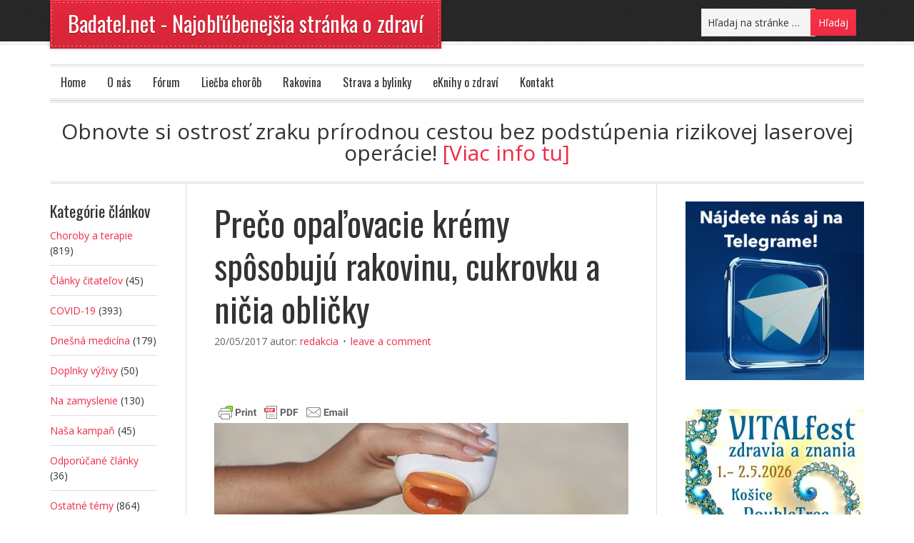

--- FILE ---
content_type: text/html; charset=UTF-8
request_url: https://www.badatel.net/preco-opalovacie-kremy-sposobuju-rakovinu-cukrovku-a-nicia-oblicky/
body_size: 19841
content:
<!DOCTYPE html PUBLIC "-//W3C//DTD XHTML 1.0 Transitional//EN" "http://www.w3.org/TR/xhtml1/DTD/xhtml1-transitional.dtd">
<html xmlns="http://www.w3.org/1999/xhtml" lang="sk-SK" xml:lang="sk-SK">
<head profile="http://gmpg.org/xfn/11">
<meta http-equiv="Content-Type" content="text/html; charset=UTF-8" />
	<meta name="viewport" content="width=device-width, initial-scale=1.0"/><meta name='robots' content='index, follow, max-image-preview:large, max-snippet:-1, max-video-preview:-1' />

	<!-- This site is optimized with the Yoast SEO plugin v19.13 - https://yoast.com/wordpress/plugins/seo/ -->
	<title>Prečo opaľovacie krémy spôsobujú rakovinu, cukrovku a ničia obličky</title>
	<link rel="canonical" href="https://www.badatel.net/preco-opalovacie-kremy-sposobuju-rakovinu-cukrovku-a-nicia-oblicky/" />
	<meta property="og:locale" content="sk_SK" />
	<meta property="og:type" content="article" />
	<meta property="og:title" content="Prečo opaľovacie krémy spôsobujú rakovinu, cukrovku a ničia obličky" />
	<meta property="og:description" content="&nbsp;&nbsp; Opaľovacie krémy a leto akosi odjakživa prirodzene patria k sebe. Veď pred slnečným žiarením sa musíme chrániť, aby sme si nespálili kožu. Taktiež sa musíme chrániť vystaveniu škodlivých UV lúčov, ktoré sú údajne hlavnou príčinou rozvoja rakoviny kože. Bohužiaľ, máme pre vás zlú správu. Vedci totiž zistili, že všetko je zrejme úplne inak. Ako nám opaľovacie [&hellip;]" />
	<meta property="og:url" content="https://www.badatel.net/preco-opalovacie-kremy-sposobuju-rakovinu-cukrovku-a-nicia-oblicky/" />
	<meta property="og:site_name" content="Badatel.net - Najobľúbenejšia stránka o zdraví" />
	<meta property="article:published_time" content="2017-05-20T18:06:50+00:00" />
	<meta property="article:modified_time" content="2019-02-09T22:22:04+00:00" />
	<meta property="og:image" content="https://www.badatel.net/wp-content/uploads/2017/05/opalovacie-kremy-vitamin-D-SK.jpg" />
	<meta property="og:image:width" content="800" />
	<meta property="og:image:height" content="418" />
	<meta property="og:image:type" content="image/jpeg" />
	<meta name="author" content="redakcia" />
	<meta name="twitter:card" content="summary_large_image" />
	<meta name="twitter:label1" content="Autor" />
	<meta name="twitter:data1" content="redakcia" />
	<meta name="twitter:label2" content="Predpokladaný čas čítania" />
	<meta name="twitter:data2" content="4 minúty" />
	<script type="application/ld+json" class="yoast-schema-graph">{"@context":"https://schema.org","@graph":[{"@type":"WebPage","@id":"https://www.badatel.net/preco-opalovacie-kremy-sposobuju-rakovinu-cukrovku-a-nicia-oblicky/","url":"https://www.badatel.net/preco-opalovacie-kremy-sposobuju-rakovinu-cukrovku-a-nicia-oblicky/","name":"Prečo opaľovacie krémy spôsobujú rakovinu, cukrovku a ničia obličky","isPartOf":{"@id":"https://www.badatel.net/#website"},"primaryImageOfPage":{"@id":"https://www.badatel.net/preco-opalovacie-kremy-sposobuju-rakovinu-cukrovku-a-nicia-oblicky/#primaryimage"},"image":{"@id":"https://www.badatel.net/preco-opalovacie-kremy-sposobuju-rakovinu-cukrovku-a-nicia-oblicky/#primaryimage"},"thumbnailUrl":"https://www.badatel.net/wp-content/uploads/2017/05/opalovacie-kremy-vitamin-D-SK.jpg","datePublished":"2017-05-20T18:06:50+00:00","dateModified":"2019-02-09T22:22:04+00:00","author":{"@id":"https://www.badatel.net/#/schema/person/a37a9098edbc9bdb4fe9cb25e432247e"},"breadcrumb":{"@id":"https://www.badatel.net/preco-opalovacie-kremy-sposobuju-rakovinu-cukrovku-a-nicia-oblicky/#breadcrumb"},"inLanguage":"sk-SK","potentialAction":[{"@type":"ReadAction","target":["https://www.badatel.net/preco-opalovacie-kremy-sposobuju-rakovinu-cukrovku-a-nicia-oblicky/"]}]},{"@type":"ImageObject","inLanguage":"sk-SK","@id":"https://www.badatel.net/preco-opalovacie-kremy-sposobuju-rakovinu-cukrovku-a-nicia-oblicky/#primaryimage","url":"https://www.badatel.net/wp-content/uploads/2017/05/opalovacie-kremy-vitamin-D-SK.jpg","contentUrl":"https://www.badatel.net/wp-content/uploads/2017/05/opalovacie-kremy-vitamin-D-SK.jpg","width":800,"height":418},{"@type":"BreadcrumbList","@id":"https://www.badatel.net/preco-opalovacie-kremy-sposobuju-rakovinu-cukrovku-a-nicia-oblicky/#breadcrumb","itemListElement":[{"@type":"ListItem","position":1,"name":"Domovská stránka","item":"https://www.badatel.net/"},{"@type":"ListItem","position":2,"name":"Prečo opaľovacie krémy spôsobujú rakovinu, cukrovku a ničia obličky"}]},{"@type":"WebSite","@id":"https://www.badatel.net/#website","url":"https://www.badatel.net/","name":"Badatel.net - Najobľúbenejšia stránka o zdraví","description":"Najčítanejšia a najobľúbenejšia stránka o zdraví a celostnej medicíne na slovenskom a českom internete.","potentialAction":[{"@type":"HľadajAction","target":{"@type":"EntryPoint","urlTemplate":"https://www.badatel.net/?s={search_term_string}"},"query-input":"required name=search_term_string"}],"inLanguage":"sk-SK"},{"@type":"Person","@id":"https://www.badatel.net/#/schema/person/a37a9098edbc9bdb4fe9cb25e432247e","name":"redakcia","image":{"@type":"ImageObject","inLanguage":"sk-SK","@id":"https://www.badatel.net/#/schema/person/image/","url":"https://secure.gravatar.com/avatar/b899e708f3b703b9bc1028937b103426?s=96&d=identicon&r=g","contentUrl":"https://secure.gravatar.com/avatar/b899e708f3b703b9bc1028937b103426?s=96&d=identicon&r=g","caption":"redakcia"}}]}</script>
	<!-- / Yoast SEO plugin. -->


<link rel='dns-prefetch' href='//s.w.org' />
<link rel="alternate" type="application/rss+xml" title="RSS kanál: Badatel.net - Najobľúbenejšia stránka o zdraví &raquo;" href="https://www.badatel.net/feed/" />
<link rel="alternate" type="application/rss+xml" title="RSS kanál komentárov webu Badatel.net - Najobľúbenejšia stránka o zdraví &raquo;" href="https://www.badatel.net/comments/feed/" />
<link rel="alternate" type="application/rss+xml" title="RSS kanál komentárov webu Badatel.net - Najobľúbenejšia stránka o zdraví &raquo; ku článku Prečo opaľovacie krémy spôsobujú rakovinu, cukrovku a ničia obličky" href="https://www.badatel.net/preco-opalovacie-kremy-sposobuju-rakovinu-cukrovku-a-nicia-oblicky/feed/" />
<script type="text/javascript">
window._wpemojiSettings = {"baseUrl":"https:\/\/s.w.org\/images\/core\/emoji\/13.1.0\/72x72\/","ext":".png","svgUrl":"https:\/\/s.w.org\/images\/core\/emoji\/13.1.0\/svg\/","svgExt":".svg","source":{"concatemoji":"https:\/\/www.badatel.net\/wp-includes\/js\/wp-emoji-release.min.js?ver=5.9.11"}};
/*! This file is auto-generated */
!function(e,a,t){var n,r,o,i=a.createElement("canvas"),p=i.getContext&&i.getContext("2d");function s(e,t){var a=String.fromCharCode;p.clearRect(0,0,i.width,i.height),p.fillText(a.apply(this,e),0,0);e=i.toDataURL();return p.clearRect(0,0,i.width,i.height),p.fillText(a.apply(this,t),0,0),e===i.toDataURL()}function c(e){var t=a.createElement("script");t.src=e,t.defer=t.type="text/javascript",a.getElementsByTagName("head")[0].appendChild(t)}for(o=Array("flag","emoji"),t.supports={everything:!0,everythingExceptFlag:!0},r=0;r<o.length;r++)t.supports[o[r]]=function(e){if(!p||!p.fillText)return!1;switch(p.textBaseline="top",p.font="600 32px Arial",e){case"flag":return s([127987,65039,8205,9895,65039],[127987,65039,8203,9895,65039])?!1:!s([55356,56826,55356,56819],[55356,56826,8203,55356,56819])&&!s([55356,57332,56128,56423,56128,56418,56128,56421,56128,56430,56128,56423,56128,56447],[55356,57332,8203,56128,56423,8203,56128,56418,8203,56128,56421,8203,56128,56430,8203,56128,56423,8203,56128,56447]);case"emoji":return!s([10084,65039,8205,55357,56613],[10084,65039,8203,55357,56613])}return!1}(o[r]),t.supports.everything=t.supports.everything&&t.supports[o[r]],"flag"!==o[r]&&(t.supports.everythingExceptFlag=t.supports.everythingExceptFlag&&t.supports[o[r]]);t.supports.everythingExceptFlag=t.supports.everythingExceptFlag&&!t.supports.flag,t.DOMReady=!1,t.readyCallback=function(){t.DOMReady=!0},t.supports.everything||(n=function(){t.readyCallback()},a.addEventListener?(a.addEventListener("DOMContentLoaded",n,!1),e.addEventListener("load",n,!1)):(e.attachEvent("onload",n),a.attachEvent("onreadystatechange",function(){"complete"===a.readyState&&t.readyCallback()})),(n=t.source||{}).concatemoji?c(n.concatemoji):n.wpemoji&&n.twemoji&&(c(n.twemoji),c(n.wpemoji)))}(window,document,window._wpemojiSettings);
</script>
<!-- badatel.net is managing ads with Advanced Ads --><script data-wpfc-render="false" id="badat-ready">
			window.advanced_ads_ready=function(e,a){a=a||"complete";var d=function(e){return"interactive"===a?"loading"!==e:"complete"===e};d(document.readyState)?e():document.addEventListener("readystatechange",(function(a){d(a.target.readyState)&&e()}),{once:"interactive"===a})},window.advanced_ads_ready_queue=window.advanced_ads_ready_queue||[];		</script>
		<style type="text/css">
img.wp-smiley,
img.emoji {
	display: inline !important;
	border: none !important;
	box-shadow: none !important;
	height: 1em !important;
	width: 1em !important;
	margin: 0 0.07em !important;
	vertical-align: -0.1em !important;
	background: none !important;
	padding: 0 !important;
}
</style>
	<link rel='stylesheet' id='frontend.popup-css'  href='https://www.badatel.net/wp-content/plugins/popup-by-supsystic/modules/popup/css/frontend.popup.css?ver=1.10.30' type='text/css' media='all' />
<link rel='stylesheet' id='eleven40-theme-css'  href='https://www.badatel.net/wp-content/themes/eleven40/style.css?ver=1.1' type='text/css' media='all' />
<link rel='stylesheet' id='wp-block-library-css'  href='https://www.badatel.net/wp-includes/css/dist/block-library/style.min.css?ver=5.9.11' type='text/css' media='all' />
<style id='global-styles-inline-css' type='text/css'>
body{--wp--preset--color--black: #000000;--wp--preset--color--cyan-bluish-gray: #abb8c3;--wp--preset--color--white: #ffffff;--wp--preset--color--pale-pink: #f78da7;--wp--preset--color--vivid-red: #cf2e2e;--wp--preset--color--luminous-vivid-orange: #ff6900;--wp--preset--color--luminous-vivid-amber: #fcb900;--wp--preset--color--light-green-cyan: #7bdcb5;--wp--preset--color--vivid-green-cyan: #00d084;--wp--preset--color--pale-cyan-blue: #8ed1fc;--wp--preset--color--vivid-cyan-blue: #0693e3;--wp--preset--color--vivid-purple: #9b51e0;--wp--preset--gradient--vivid-cyan-blue-to-vivid-purple: linear-gradient(135deg,rgba(6,147,227,1) 0%,rgb(155,81,224) 100%);--wp--preset--gradient--light-green-cyan-to-vivid-green-cyan: linear-gradient(135deg,rgb(122,220,180) 0%,rgb(0,208,130) 100%);--wp--preset--gradient--luminous-vivid-amber-to-luminous-vivid-orange: linear-gradient(135deg,rgba(252,185,0,1) 0%,rgba(255,105,0,1) 100%);--wp--preset--gradient--luminous-vivid-orange-to-vivid-red: linear-gradient(135deg,rgba(255,105,0,1) 0%,rgb(207,46,46) 100%);--wp--preset--gradient--very-light-gray-to-cyan-bluish-gray: linear-gradient(135deg,rgb(238,238,238) 0%,rgb(169,184,195) 100%);--wp--preset--gradient--cool-to-warm-spectrum: linear-gradient(135deg,rgb(74,234,220) 0%,rgb(151,120,209) 20%,rgb(207,42,186) 40%,rgb(238,44,130) 60%,rgb(251,105,98) 80%,rgb(254,248,76) 100%);--wp--preset--gradient--blush-light-purple: linear-gradient(135deg,rgb(255,206,236) 0%,rgb(152,150,240) 100%);--wp--preset--gradient--blush-bordeaux: linear-gradient(135deg,rgb(254,205,165) 0%,rgb(254,45,45) 50%,rgb(107,0,62) 100%);--wp--preset--gradient--luminous-dusk: linear-gradient(135deg,rgb(255,203,112) 0%,rgb(199,81,192) 50%,rgb(65,88,208) 100%);--wp--preset--gradient--pale-ocean: linear-gradient(135deg,rgb(255,245,203) 0%,rgb(182,227,212) 50%,rgb(51,167,181) 100%);--wp--preset--gradient--electric-grass: linear-gradient(135deg,rgb(202,248,128) 0%,rgb(113,206,126) 100%);--wp--preset--gradient--midnight: linear-gradient(135deg,rgb(2,3,129) 0%,rgb(40,116,252) 100%);--wp--preset--duotone--dark-grayscale: url('#wp-duotone-dark-grayscale');--wp--preset--duotone--grayscale: url('#wp-duotone-grayscale');--wp--preset--duotone--purple-yellow: url('#wp-duotone-purple-yellow');--wp--preset--duotone--blue-red: url('#wp-duotone-blue-red');--wp--preset--duotone--midnight: url('#wp-duotone-midnight');--wp--preset--duotone--magenta-yellow: url('#wp-duotone-magenta-yellow');--wp--preset--duotone--purple-green: url('#wp-duotone-purple-green');--wp--preset--duotone--blue-orange: url('#wp-duotone-blue-orange');--wp--preset--font-size--small: 13px;--wp--preset--font-size--medium: 20px;--wp--preset--font-size--large: 36px;--wp--preset--font-size--x-large: 42px;}.has-black-color{color: var(--wp--preset--color--black) !important;}.has-cyan-bluish-gray-color{color: var(--wp--preset--color--cyan-bluish-gray) !important;}.has-white-color{color: var(--wp--preset--color--white) !important;}.has-pale-pink-color{color: var(--wp--preset--color--pale-pink) !important;}.has-vivid-red-color{color: var(--wp--preset--color--vivid-red) !important;}.has-luminous-vivid-orange-color{color: var(--wp--preset--color--luminous-vivid-orange) !important;}.has-luminous-vivid-amber-color{color: var(--wp--preset--color--luminous-vivid-amber) !important;}.has-light-green-cyan-color{color: var(--wp--preset--color--light-green-cyan) !important;}.has-vivid-green-cyan-color{color: var(--wp--preset--color--vivid-green-cyan) !important;}.has-pale-cyan-blue-color{color: var(--wp--preset--color--pale-cyan-blue) !important;}.has-vivid-cyan-blue-color{color: var(--wp--preset--color--vivid-cyan-blue) !important;}.has-vivid-purple-color{color: var(--wp--preset--color--vivid-purple) !important;}.has-black-background-color{background-color: var(--wp--preset--color--black) !important;}.has-cyan-bluish-gray-background-color{background-color: var(--wp--preset--color--cyan-bluish-gray) !important;}.has-white-background-color{background-color: var(--wp--preset--color--white) !important;}.has-pale-pink-background-color{background-color: var(--wp--preset--color--pale-pink) !important;}.has-vivid-red-background-color{background-color: var(--wp--preset--color--vivid-red) !important;}.has-luminous-vivid-orange-background-color{background-color: var(--wp--preset--color--luminous-vivid-orange) !important;}.has-luminous-vivid-amber-background-color{background-color: var(--wp--preset--color--luminous-vivid-amber) !important;}.has-light-green-cyan-background-color{background-color: var(--wp--preset--color--light-green-cyan) !important;}.has-vivid-green-cyan-background-color{background-color: var(--wp--preset--color--vivid-green-cyan) !important;}.has-pale-cyan-blue-background-color{background-color: var(--wp--preset--color--pale-cyan-blue) !important;}.has-vivid-cyan-blue-background-color{background-color: var(--wp--preset--color--vivid-cyan-blue) !important;}.has-vivid-purple-background-color{background-color: var(--wp--preset--color--vivid-purple) !important;}.has-black-border-color{border-color: var(--wp--preset--color--black) !important;}.has-cyan-bluish-gray-border-color{border-color: var(--wp--preset--color--cyan-bluish-gray) !important;}.has-white-border-color{border-color: var(--wp--preset--color--white) !important;}.has-pale-pink-border-color{border-color: var(--wp--preset--color--pale-pink) !important;}.has-vivid-red-border-color{border-color: var(--wp--preset--color--vivid-red) !important;}.has-luminous-vivid-orange-border-color{border-color: var(--wp--preset--color--luminous-vivid-orange) !important;}.has-luminous-vivid-amber-border-color{border-color: var(--wp--preset--color--luminous-vivid-amber) !important;}.has-light-green-cyan-border-color{border-color: var(--wp--preset--color--light-green-cyan) !important;}.has-vivid-green-cyan-border-color{border-color: var(--wp--preset--color--vivid-green-cyan) !important;}.has-pale-cyan-blue-border-color{border-color: var(--wp--preset--color--pale-cyan-blue) !important;}.has-vivid-cyan-blue-border-color{border-color: var(--wp--preset--color--vivid-cyan-blue) !important;}.has-vivid-purple-border-color{border-color: var(--wp--preset--color--vivid-purple) !important;}.has-vivid-cyan-blue-to-vivid-purple-gradient-background{background: var(--wp--preset--gradient--vivid-cyan-blue-to-vivid-purple) !important;}.has-light-green-cyan-to-vivid-green-cyan-gradient-background{background: var(--wp--preset--gradient--light-green-cyan-to-vivid-green-cyan) !important;}.has-luminous-vivid-amber-to-luminous-vivid-orange-gradient-background{background: var(--wp--preset--gradient--luminous-vivid-amber-to-luminous-vivid-orange) !important;}.has-luminous-vivid-orange-to-vivid-red-gradient-background{background: var(--wp--preset--gradient--luminous-vivid-orange-to-vivid-red) !important;}.has-very-light-gray-to-cyan-bluish-gray-gradient-background{background: var(--wp--preset--gradient--very-light-gray-to-cyan-bluish-gray) !important;}.has-cool-to-warm-spectrum-gradient-background{background: var(--wp--preset--gradient--cool-to-warm-spectrum) !important;}.has-blush-light-purple-gradient-background{background: var(--wp--preset--gradient--blush-light-purple) !important;}.has-blush-bordeaux-gradient-background{background: var(--wp--preset--gradient--blush-bordeaux) !important;}.has-luminous-dusk-gradient-background{background: var(--wp--preset--gradient--luminous-dusk) !important;}.has-pale-ocean-gradient-background{background: var(--wp--preset--gradient--pale-ocean) !important;}.has-electric-grass-gradient-background{background: var(--wp--preset--gradient--electric-grass) !important;}.has-midnight-gradient-background{background: var(--wp--preset--gradient--midnight) !important;}.has-small-font-size{font-size: var(--wp--preset--font-size--small) !important;}.has-medium-font-size{font-size: var(--wp--preset--font-size--medium) !important;}.has-large-font-size{font-size: var(--wp--preset--font-size--large) !important;}.has-x-large-font-size{font-size: var(--wp--preset--font-size--x-large) !important;}
</style>
<link rel='stylesheet' id='cntctfrm_form_style-css'  href='https://www.badatel.net/wp-content/plugins/contact-form-plugin/css/form_style.css?ver=4.3.2' type='text/css' media='all' />
<link rel='stylesheet' id='recent-posts-widget-with-thumbnails-public-style-css'  href='https://www.badatel.net/wp-content/plugins/recent-posts-widget-with-thumbnails/public.css?ver=7.1.1' type='text/css' media='all' />
<link rel='stylesheet' id='heateor_sss_frontend_css-css'  href='https://www.badatel.net/wp-content/plugins/sassy-social-share/public/css/sassy-social-share-public.css?ver=3.3.70' type='text/css' media='all' />
<style id='heateor_sss_frontend_css-inline-css' type='text/css'>
.heateor_sss_button_instagram span.heateor_sss_svg,a.heateor_sss_instagram span.heateor_sss_svg{background:radial-gradient(circle at 30% 107%,#fdf497 0,#fdf497 5%,#fd5949 45%,#d6249f 60%,#285aeb 90%)}.heateor_sss_horizontal_sharing .heateor_sss_svg,.heateor_sss_standard_follow_icons_container .heateor_sss_svg{color:#fff;border-width:0px;border-style:solid;border-color:transparent}.heateor_sss_horizontal_sharing .heateorSssTCBackground{color:#666}.heateor_sss_horizontal_sharing span.heateor_sss_svg:hover,.heateor_sss_standard_follow_icons_container span.heateor_sss_svg:hover{border-color:transparent;}.heateor_sss_vertical_sharing span.heateor_sss_svg,.heateor_sss_floating_follow_icons_container span.heateor_sss_svg{color:#fff;border-width:0px;border-style:solid;border-color:transparent;}.heateor_sss_vertical_sharing .heateorSssTCBackground{color:#666;}.heateor_sss_vertical_sharing span.heateor_sss_svg:hover,.heateor_sss_floating_follow_icons_container span.heateor_sss_svg:hover{border-color:transparent;}div.heateor_sss_horizontal_sharing .heateor_sss_square_count{display: block}@media screen and (max-width:783px) {.heateor_sss_vertical_sharing{display:none!important}}
</style>
<link rel='stylesheet' id='avhec-widget-css'  href='https://www.badatel.net/wp-content/plugins/extended-categories-widget/4.2/css/avh-ec.widget.css?ver=3.10.0-dev.1' type='text/css' media='all' />
<script type='text/javascript' src='https://www.badatel.net/wp-includes/js/jquery/jquery.min.js?ver=3.6.0' id='jquery-core-js'></script>
<script type='text/javascript' src='https://www.badatel.net/wp-includes/js/jquery/jquery-migrate.min.js?ver=3.3.2' id='jquery-migrate-js'></script>
<script type='text/javascript' src='https://www.badatel.net/wp-content/plugins/popup-by-supsystic/js/common.min.js?ver=1.10.30' id='commonPps-js'></script>
<script type='text/javascript' id='corePps-js-extra'>
/* <![CDATA[ */
var PPS_DATA = {"siteUrl":"https:\/\/www.badatel.net\/","imgPath":"https:\/\/www.badatel.net\/wp-content\/plugins\/popup-by-supsystic\/img\/","cssPath":"https:\/\/www.badatel.net\/wp-content\/plugins\/popup-by-supsystic\/css\/","loader":"https:\/\/www.badatel.net\/wp-content\/plugins\/popup-by-supsystic\/img\/loading.gif","close":"https:\/\/www.badatel.net\/wp-content\/plugins\/popup-by-supsystic\/img\/cross.gif","ajaxurl":"https:\/\/www.badatel.net\/wp-admin\/admin-ajax.php","options":{"add_love_link":"0","disable_autosave":"0"},"PPS_CODE":"pps","jsPath":"https:\/\/www.badatel.net\/wp-content\/plugins\/popup-by-supsystic\/js\/"};
/* ]]> */
</script>
<script type='text/javascript' src='https://www.badatel.net/wp-content/plugins/popup-by-supsystic/js/core.min.js?ver=1.10.30' id='corePps-js'></script>
<script type='text/javascript' id='frontend.popup-js-extra'>
/* <![CDATA[ */
var ppsPopups = [{"id":"121","label":"E-knihy rotacia","active":"1","original_id":"33","params":{"main":{"show_on":"page_load","show_on_page_load_enb_delay":"1","show_on_page_load_delay":"90","show_on_click_on_el_delay":"0","show_on_scroll_window_delay":"0","show_on_scroll_window_perc_scroll":"0","show_on_link_follow_delay":"0","visit_page_cnt":"","close_on":"user_close","show_pages":"all","show_time_from":"12:00am","show_time_to":"12:00am","show_date_from":"","show_date_to":"","show_to_first_time_visit_days":"30","show_to_until_make_action_days":"30","show_to":"count_times","count_times_num":"1","count_times_mes":"week","hide_for_devices_show":"0","hide_for_post_types_show":"0","hide_for_post_types":["page"],"hide_for_ips_show":"0","hide_for_ips":"","hide_for_countries_show":"0","hide_for_languages_show":"0","hide_search_engines_show":"0","hide_preg_url_show":"0","hide_preg_url":"","hide_for_user_roles_show":"0"},"tpl":{"width":"350","width_measure":"px","bg_overlay_opacity":"0.5","bg_overlay_type":"color","bg_overlay_color":"#000","bg_overlay_img":"","bg_overlay_img_pos":"stretch","bg_type_0":"none","bg_img_0":"","bg_color_0":"#ffffff","bg_type_1":"none","bg_img_1":"","bg_color_1":"#006dc1","responsive_mode":"width_only","reidrect_on_close":"","close_btn":"close-black-in-white-circle","layered_pos":"","enb_txt_0":"1","anim_key":"none","anim_close_key":"","anim_duration":1000,"anim_close_duration":"","stat_ga_code":"","dsbl_stats":"1","txt_0":"<p>[the_ad_group id=\"711\"]<\/p>","sub_fields":{"email":{"label":"E-Mail","html":"text","enb":true,"mandatory":true,"name":"email"},"name":{"label":"Name","html":"text","enb":false,"name":"name"}},"reg_fields":{"name":{"label":"Name","html":"text","enb":1,"name":"name"},"email":{"label":"E-Mail","html":"text","enb":true,"mandatory":true,"name":"email"}}},"opts_attrs":{"bg_number":"2","txt_block_number":"1"}},"img_preview":"simple-html.jpg","show_on":"1","show_to":"5","show_pages":"1","type_id":"5","views":"1268","unique_views":"820","actions":"0","date_created":"2015-01-10 18:59:43","sort_order":"0","show_in_admin_area":"0","img_preview_url":"https:\/\/www.badatel.net\/wp-content\/plugins\/popup-by-supsystic\/assets\/popup\/img\/preview\/simple-html.jpg","view_id":"121_600273","type":"simple_html","rendered_html":"<span style=\"display: none;\" id=\"ppsPopupStylesHidden_121_600273\">#ppsPopupShell_121_600273 {\n\twidth: 350px;\n  \tpadding: 15px;\n  \tfont-family: 'Helvetica', arial;\n\tfont-size: 14px;\n\tline-height: 21px;\n\tfont-weight: normal;\n\tcolor: #000;\n}\n#ppsPopupShell_121_600273, #ppsPopupShell_121_600273 * {\n\t-webkit-box-sizing: content-box;\n\t-moz-box-sizing:    content-box;\n\tbox-sizing:         content-box;\n}\n#ppsPopupShell_121_600273 p {\n\tmargin: 14px 0;\n}\n#ppsPopupShell_121_600273 .ppsInnerTblContent {\n\theight: 100%;  \tborder-radius: 5px;\n  \tpadding: 10px;}#ppsPopupShell_121_600273 .ppsPopupClose { position:absolute;background-image:url(\"https:\/\/www.badatel.net\/wp-content\/plugins\/popup-by-supsystic\/modules\/popup\/img\/assets\/close_btns\/close-black-in-white-circle.png\");background-repeat:no-repeat;top:16px;right:16px;width:32px;height:32px; }<\/span><div id=\"ppsPopupShell_121_600273\" class=\"ppsPopupShell ppsPopupListsShell\">\n\t<a href=\"#\" class=\"ppsPopupClose ppsPopupClose_close-black-in-white-circle\"><\/a>\n\t<div class=\"ppsInnerTblContent\">\n\t\t<p><div style=\"margin-left: auto; margin-right: auto; text-align: center; \" id=\"badat-28942970\"><a href=\"https:\/\/eknihy.shop\/ako-sa-navzdy-zbavit-artrozy-osteoartritidy-pomocou-byliniek-stravy-a-cvicenia\/\"><img src=\"\/wp-content\/uploads\/2018\/10\/banner-koleno.jpg\" alt=\"Pr\u00edrodn\u00e1 lie\u010dba osteoartrit\u00eddy\"><\/a><p><\/p><\/div><\/p>\n\t<\/div>\n<\/div>","connect_hash":"984864ce24dae43c3fc0878f34f14f20"}];
/* ]]> */
</script>
<script type='text/javascript' src='https://www.badatel.net/wp-content/plugins/popup-by-supsystic/modules/popup/js/frontend.popup.js?ver=1.10.30' id='frontend.popup-js'></script>
<!--[if lt IE 9]>
<script type='text/javascript' src='https://www.badatel.net/wp-content/themes/genesis/lib/js/html5shiv.min.js?ver=3.7.3' id='html5shiv-js'></script>
<![endif]-->
<link rel="https://api.w.org/" href="https://www.badatel.net/wp-json/" /><link rel="alternate" type="application/json" href="https://www.badatel.net/wp-json/wp/v2/posts/13964" /><link rel="EditURI" type="application/rsd+xml" title="RSD" href="https://www.badatel.net/xmlrpc.php?rsd" />
<link rel="wlwmanifest" type="application/wlwmanifest+xml" href="https://www.badatel.net/wp-includes/wlwmanifest.xml" /> 
<meta name="generator" content="WordPress 5.9.11" />
<link rel='shortlink' href='https://www.badatel.net/?p=13964' />
<link rel="alternate" type="application/json+oembed" href="https://www.badatel.net/wp-json/oembed/1.0/embed?url=https%3A%2F%2Fwww.badatel.net%2Fpreco-opalovacie-kremy-sposobuju-rakovinu-cukrovku-a-nicia-oblicky%2F" />
<link rel="alternate" type="text/xml+oembed" href="https://www.badatel.net/wp-json/oembed/1.0/embed?url=https%3A%2F%2Fwww.badatel.net%2Fpreco-opalovacie-kremy-sposobuju-rakovinu-cukrovku-a-nicia-oblicky%2F&#038;format=xml" />
        <style type="text/css" id="pf-main-css">
            
				@media screen {
					.printfriendly {
						z-index: 1000; position: relative
					}
					.printfriendly a, .printfriendly a:link, .printfriendly a:visited, .printfriendly a:hover, .printfriendly a:active {
						font-weight: 600;
						cursor: pointer;
						text-decoration: none;
						border: none;
						-webkit-box-shadow: none;
						-moz-box-shadow: none;
						box-shadow: none;
						outline:none;
						font-size: 14px !important;
						color: #6D9F00 !important;
					}
					.printfriendly.pf-alignleft {
						float: left;
					}
					.printfriendly.pf-alignright {
						float: right;
					}
					.printfriendly.pf-aligncenter {
						justify-content: center;
						display: flex; align-items: center;
					}
				}

				.pf-button-img {
					border: none;
					-webkit-box-shadow: none;
					-moz-box-shadow: none;
					box-shadow: none;
					padding: 0;
					margin: 0;
					display: inline;
					vertical-align: middle;
				}

				img.pf-button-img + .pf-button-text {
					margin-left: 6px;
				}

				@media print {
					.printfriendly {
						display: none;
					}
				}
				        </style>

            
        <style type="text/css" id="pf-excerpt-styles">
          .pf-button.pf-button-excerpt {
              display: none;
           }
        </style>

            <link rel="icon" href="https://www.badatel.net/wp-content/themes/eleven40/images/favicon.ico" />
<link rel="pingback" href="https://www.badatel.net/xmlrpc.php" />
<meta name="p:domain_verify" content="7ec364234f160d1dafc99b4cff9a905d"/>
<!-- Dynamic Widgets by QURL loaded - http://www.dynamic-widgets.com //-->
<link rel="preconnect" href="//code.tidio.co"><style type="text/css" media="all">
/* <![CDATA[ */
@import url("https://www.badatel.net/wp-content/plugins/wp-table-reloaded/css/plugin.css?ver=1.9.4");
@import url("https://www.badatel.net/wp-content/plugins/wp-table-reloaded/css/datatables.css?ver=1.9.4");
.wp-table-reloaded-id-28 th {
  font-size: 13px;
  text-align: center;
  vertical-align:middle!important;
}

.wp-table-reloaded-id-28 td {
  font-size: 13px;
  text-align: center;
  vertical-align:middle!important;
}

.wp-table-reloaded-id-28 .column-1  {width: 16% !important;}
.wp-table-reloaded-id-28 .column-2  {width: 14% !important;}
.wp-table-reloaded-id-28 .column-3  {width: 20% !important;}
.wp-table-reloaded-id-28 .column-4  {width: 50% !important;}

.wp-table-reloaded-id-8 .column-1  {width: 20% !important;}
.wp-table-reloaded-id-8 .column-2  {width: 60% !important;}
.wp-table-reloaded-id-8 .column-3  {width: 20% !important;}

.wp-table-reloaded-id-46 .column-1  {width: 20% !important;}
.wp-table-reloaded-id-46 .column-2  {width: 60% !important;}
.wp-table-reloaded-id-46 .column-3  {width: 20% !important;}


.wp-table-reloaded-id-1 {
  font-size: 13px;
}

.wp-table-reloaded-id-2 {
  font-size: 12px;
}

.wp-table-reloaded-id-3 {
  font-size: 12px;
}

.wp-table-reloaded-id-4 {
  font-size: 12px;
}

.wp-table-reloaded-id-5 {
  font-size: 12px;
}

.wp-table-reloaded-id-6 {
  font-size: 12px;
}

.wp-table-reloaded-id-7 {
  font-size: 12px;
}

.wp-table-reloaded-id-8 {
  font-size: 13px;
}

.wp-table-reloaded-id-46 {
  font-size: 13px;
}

.wp-table-reloaded-id-9 {
  font-size: 13px;
}

.wp-table-reloaded-id-9 .column-5 {
  text-align: right;
}

.wp-table-reloaded-id-10 {
  font-size: 13px;
}

.wp-table-reloaded-id-10 .column-5 {
  text-align: right;
}

.wp-table-reloaded-id-11 {
  font-size: 14px;
}

.wp-table-reloaded-id-11  {
  text-align: center;
}

.wp-table-reloaded-id-12 {
  font-size: 14px;
}

.wp-table-reloaded-id-12 .row-1 {
  font-weight:bold;
}

.wp-table-reloaded-id-12 .column-2 {
  text-align: center;
}

.wp-table-reloaded-id-13 {
  font-size: 14px;
}

.wp-table-reloaded-id-13 .column-3 {
  text-align: right;
}

.wp-table-reloaded-id-13 .column-2 {
  text-align: center;
}

.wp-table-reloaded-id-13 .row-1 {
  font-weight:bold;
}

.wp-table-reloaded-id-14 {
  font-size: 14px;
}

.wp-table-reloaded-id-14 .row-1 {
  font-weight:bold;
}

.wp-table-reloaded-id-14 .column-2 {
  text-align: center;
}

.wp-table-reloaded-id-16 {
  font-size: 14px;
}

.wp-table-reloaded-id-16 .column-3 {
  text-align: right;
}

.wp-table-reloaded-id-16 .column-2 {
  text-align: center;
}

.wp-table-reloaded-id-16 .row-1 {
  font-weight:bold;
}

.wp-table-reloaded-id-17 {
  font-size: 14px;
}

.wp-table-reloaded-id-17 .row-1 {
  font-weight:bold;
}

.wp-table-reloaded-id-17 .column-2 {
  text-align: center;
}

.wp-table-reloaded-id-18 {
  font-size: 14px;
}

.wp-table-reloaded-id-18 .column-3 {
  text-align: right;
}

.wp-table-reloaded-id-18 .column-2 {
  text-align: center;
}

.wp-table-reloaded-id-18 .row-1 {
  font-weight:bold;
}

.wp-table-reloaded-id-20 {
  font-size: 14px;
}

.wp-table-reloaded-id-20 .row-1 {
  font-weight:bold;
}

.wp-table-reloaded-id-20 .column-2 {
  text-align: center;
}

.wp-table-reloaded-id-21 {
  font-size: 14px;
}

.wp-table-reloaded-id-21 .column-3 {
  text-align: right;
}

.wp-table-reloaded-id-21 .column-2 {
  text-align: center;
}

.wp-table-reloaded-id-21 .row-1 {
  font-weight:bold;
}

.wp-table-reloaded-id-22 {
  font-size: 14px;
}

.wp-table-reloaded-id-22 .row-1 {
  font-weight:bold;
}

.wp-table-reloaded-id-22 .column-2 {
  text-align: center;
}

.wp-table-reloaded-id-23 {
  font-size: 14px;
}

.wp-table-reloaded-id-23 .column-3 {
  text-align: right;
}

.wp-table-reloaded-id-23 .column-2 {
  text-align: center;
}

.wp-table-reloaded-id-23 .row-1 {
  font-weight:bold;
}

.wp-table-reloaded-id-4 .column-1  {width: 12% !important;}
.wp-table-reloaded-id-4 .column-2,
.wp-table-reloaded-id-4 .column-3,
.wp-table-reloaded-id-4 .column-4,
.wp-table-reloaded-id-4 .column-5,
.wp-table-reloaded-id-4 .column-6,
.wp-table-reloaded-id-4 .column-7,
.wp-table-reloaded-id-4 .column-8,
.wp-table-reloaded-id-4 .column-9,
.wp-table-reloaded-id-4 .column-10,
.wp-table-reloaded-id-4 .column-11,
.wp-table-reloaded-id-4 .column-12 {width: 8% !important;}

.wp-table-reloaded-id-24 .column-1 {width: 41% !important;}
.wp-table-reloaded-id-24 .column-2 {width: 13% !important; text-align: center;}
.wp-table-reloaded-id-24 .column-3,
.wp-table-reloaded-id-24 .column-4,
.wp-table-reloaded-id-24 .column-5,
.wp-table-reloaded-id-24 .column-6  {width: 11.5% !important; text-align: right;}

.wp-table-reloaded-id-25 .column-1 {width: 40% !important;}
.wp-table-reloaded-id-25 .column-2 {width: 8% !important; text-align: center;}
.wp-table-reloaded-id-25 .column-3,
.wp-table-reloaded-id-25 .column-4,
.wp-table-reloaded-id-25 .column-5,
.wp-table-reloaded-id-25 .column-6,
.wp-table-reloaded-id-25 .column-7,
.wp-table-reloaded-id-25 .column-8  {width: 8.67% !important; text-align: right;}

.wp-table-reloaded-id-26 .column-1 {width: 40% !important;}
.wp-table-reloaded-id-26 .column-2 {width: 10% !important; text-align: center;}
.wp-table-reloaded-id-26 .column-3,
.wp-table-reloaded-id-26 .column-4,
.wp-table-reloaded-id-26 .column-5,
.wp-table-reloaded-id-26 .column-6,
.wp-table-reloaded-id-26 .column-7  {width: 10% !important; text-align: right;}

.wp-table-reloaded-id-27 {width: 300px!important;font-size: 14px}
.wp-table-reloaded-id-27 .column-1 {width: 25% !important;}
.wp-table-reloaded-id-27 .column-2 {width: 10% !important;text-align: center;}

.wp-table-reloaded-id-8 {width: 80%;font-size: 15px}
.wp-table-reloaded-id-46 {width: 80%;font-size: 15px}
.wp-table-reloaded-id-1 {width: 80%;font-size: 14px}

.wp-table-reloaded-id-30 {font-size: 14px; text-align: center;}
.wp-table-reloaded-id-30 .column-1  {width: 50% !important;}
.wp-table-reloaded-id-30 .column-2  {width: 50% !important;}

.wp-table-reloaded-id-31 {font-size: 14px;}
.wp-table-reloaded-id-31 .column-1  {width: 30% !important;}
.wp-table-reloaded-id-31 .column-2  {width: 70% !important;}

.wp-table-reloaded-id-32 {font-size: 14px;}
.wp-table-reloaded-id-32 .column-2  {text-align: right;}
.wp-table-reloaded-id-32 .column-3  {text-align: right;}
.wp-table-reloaded-id-32 .column-4  {text-align: right;}
.wp-table-reloaded-id-32 .column-5  {text-align: right;}

.wp-table-reloaded-id-34 {font-size: 14px;}

.wp-table-reloaded-id-35 {font-size: 14px;}
.wp-table-reloaded-id-35 td {padding-left: 20px;}
.wp-table-reloaded-id-35 .column-1  {width: 50% !important;}
.wp-table-reloaded-id-35 .column-2  {width: 50% !important;}

.wp-table-reloaded-id-36 {font-size: 14px;}
.wp-table-reloaded-id-36 th {padding-left: 10px;}
.wp-table-reloaded-id-36 td {padding-left: 10px;}
.wp-table-reloaded-id-36 .column-1  {width: 23% !important;}
.wp-table-reloaded-id-36 .column-2  {width: 17% !important;}
.wp-table-reloaded-id-36 .column-3  {width: 50% !important;}

.wp-table-reloaded-id-43 {font-size: 13px;}
.wp-table-reloaded-id-43 .row-1 {text-align: center;}
.wp-table-reloaded-id-43 .column-1 {text-align: center;}
.wp-table-reloaded-id-43 .column-2 {text-align: center;}
.wp-table-reloaded-id-43 .column-3 {text-align: center;}
.wp-table-reloaded-id-43 .column-4 {text-align: center;}

.wp-table-reloaded-id-44 {font-size: 13px;}
.wp-table-reloaded-id-44 .column-1  {width: 30% !important;}
.wp-table-reloaded-id-44 .column-2  {width: 15% !important;}
.wp-table-reloaded-id-44 .column-3  {width: 15% !important;}
.wp-table-reloaded-id-44 .column-4  {width: 15% !important;}
.wp-table-reloaded-id-44 .column-5  {width: 25% !important;}
/* ]]> */
</style><!-- Google tag (gtag.js) -->
<script async src="https://www.googletagmanager.com/gtag/js?id=G-SCH4DKDPDR"></script>
<script>
  window.dataLayer = window.dataLayer || [];
  function gtag(){dataLayer.push(arguments);}
  gtag('js', new Date());

  gtag('config', 'G-SCH4DKDPDR');
</script></head>
<body class="post-template-default single single-post postid-13964 single-format-standard sidebar-content-sidebar eleven40-red aa-prefix-badat-">
<svg xmlns="http://www.w3.org/2000/svg" viewBox="0 0 0 0" width="0" height="0" focusable="false" role="none" style="visibility: hidden; position: absolute; left: -9999px; overflow: hidden;" ><defs><filter id="wp-duotone-dark-grayscale"><feColorMatrix color-interpolation-filters="sRGB" type="matrix" values=" .299 .587 .114 0 0 .299 .587 .114 0 0 .299 .587 .114 0 0 .299 .587 .114 0 0 " /><feComponentTransfer color-interpolation-filters="sRGB" ><feFuncR type="table" tableValues="0 0.49803921568627" /><feFuncG type="table" tableValues="0 0.49803921568627" /><feFuncB type="table" tableValues="0 0.49803921568627" /><feFuncA type="table" tableValues="1 1" /></feComponentTransfer><feComposite in2="SourceGraphic" operator="in" /></filter></defs></svg><svg xmlns="http://www.w3.org/2000/svg" viewBox="0 0 0 0" width="0" height="0" focusable="false" role="none" style="visibility: hidden; position: absolute; left: -9999px; overflow: hidden;" ><defs><filter id="wp-duotone-grayscale"><feColorMatrix color-interpolation-filters="sRGB" type="matrix" values=" .299 .587 .114 0 0 .299 .587 .114 0 0 .299 .587 .114 0 0 .299 .587 .114 0 0 " /><feComponentTransfer color-interpolation-filters="sRGB" ><feFuncR type="table" tableValues="0 1" /><feFuncG type="table" tableValues="0 1" /><feFuncB type="table" tableValues="0 1" /><feFuncA type="table" tableValues="1 1" /></feComponentTransfer><feComposite in2="SourceGraphic" operator="in" /></filter></defs></svg><svg xmlns="http://www.w3.org/2000/svg" viewBox="0 0 0 0" width="0" height="0" focusable="false" role="none" style="visibility: hidden; position: absolute; left: -9999px; overflow: hidden;" ><defs><filter id="wp-duotone-purple-yellow"><feColorMatrix color-interpolation-filters="sRGB" type="matrix" values=" .299 .587 .114 0 0 .299 .587 .114 0 0 .299 .587 .114 0 0 .299 .587 .114 0 0 " /><feComponentTransfer color-interpolation-filters="sRGB" ><feFuncR type="table" tableValues="0.54901960784314 0.98823529411765" /><feFuncG type="table" tableValues="0 1" /><feFuncB type="table" tableValues="0.71764705882353 0.25490196078431" /><feFuncA type="table" tableValues="1 1" /></feComponentTransfer><feComposite in2="SourceGraphic" operator="in" /></filter></defs></svg><svg xmlns="http://www.w3.org/2000/svg" viewBox="0 0 0 0" width="0" height="0" focusable="false" role="none" style="visibility: hidden; position: absolute; left: -9999px; overflow: hidden;" ><defs><filter id="wp-duotone-blue-red"><feColorMatrix color-interpolation-filters="sRGB" type="matrix" values=" .299 .587 .114 0 0 .299 .587 .114 0 0 .299 .587 .114 0 0 .299 .587 .114 0 0 " /><feComponentTransfer color-interpolation-filters="sRGB" ><feFuncR type="table" tableValues="0 1" /><feFuncG type="table" tableValues="0 0.27843137254902" /><feFuncB type="table" tableValues="0.5921568627451 0.27843137254902" /><feFuncA type="table" tableValues="1 1" /></feComponentTransfer><feComposite in2="SourceGraphic" operator="in" /></filter></defs></svg><svg xmlns="http://www.w3.org/2000/svg" viewBox="0 0 0 0" width="0" height="0" focusable="false" role="none" style="visibility: hidden; position: absolute; left: -9999px; overflow: hidden;" ><defs><filter id="wp-duotone-midnight"><feColorMatrix color-interpolation-filters="sRGB" type="matrix" values=" .299 .587 .114 0 0 .299 .587 .114 0 0 .299 .587 .114 0 0 .299 .587 .114 0 0 " /><feComponentTransfer color-interpolation-filters="sRGB" ><feFuncR type="table" tableValues="0 0" /><feFuncG type="table" tableValues="0 0.64705882352941" /><feFuncB type="table" tableValues="0 1" /><feFuncA type="table" tableValues="1 1" /></feComponentTransfer><feComposite in2="SourceGraphic" operator="in" /></filter></defs></svg><svg xmlns="http://www.w3.org/2000/svg" viewBox="0 0 0 0" width="0" height="0" focusable="false" role="none" style="visibility: hidden; position: absolute; left: -9999px; overflow: hidden;" ><defs><filter id="wp-duotone-magenta-yellow"><feColorMatrix color-interpolation-filters="sRGB" type="matrix" values=" .299 .587 .114 0 0 .299 .587 .114 0 0 .299 .587 .114 0 0 .299 .587 .114 0 0 " /><feComponentTransfer color-interpolation-filters="sRGB" ><feFuncR type="table" tableValues="0.78039215686275 1" /><feFuncG type="table" tableValues="0 0.94901960784314" /><feFuncB type="table" tableValues="0.35294117647059 0.47058823529412" /><feFuncA type="table" tableValues="1 1" /></feComponentTransfer><feComposite in2="SourceGraphic" operator="in" /></filter></defs></svg><svg xmlns="http://www.w3.org/2000/svg" viewBox="0 0 0 0" width="0" height="0" focusable="false" role="none" style="visibility: hidden; position: absolute; left: -9999px; overflow: hidden;" ><defs><filter id="wp-duotone-purple-green"><feColorMatrix color-interpolation-filters="sRGB" type="matrix" values=" .299 .587 .114 0 0 .299 .587 .114 0 0 .299 .587 .114 0 0 .299 .587 .114 0 0 " /><feComponentTransfer color-interpolation-filters="sRGB" ><feFuncR type="table" tableValues="0.65098039215686 0.40392156862745" /><feFuncG type="table" tableValues="0 1" /><feFuncB type="table" tableValues="0.44705882352941 0.4" /><feFuncA type="table" tableValues="1 1" /></feComponentTransfer><feComposite in2="SourceGraphic" operator="in" /></filter></defs></svg><svg xmlns="http://www.w3.org/2000/svg" viewBox="0 0 0 0" width="0" height="0" focusable="false" role="none" style="visibility: hidden; position: absolute; left: -9999px; overflow: hidden;" ><defs><filter id="wp-duotone-blue-orange"><feColorMatrix color-interpolation-filters="sRGB" type="matrix" values=" .299 .587 .114 0 0 .299 .587 .114 0 0 .299 .587 .114 0 0 .299 .587 .114 0 0 " /><feComponentTransfer color-interpolation-filters="sRGB" ><feFuncR type="table" tableValues="0.098039215686275 1" /><feFuncG type="table" tableValues="0 0.66274509803922" /><feFuncB type="table" tableValues="0.84705882352941 0.41960784313725" /><feFuncA type="table" tableValues="1 1" /></feComponentTransfer><feComposite in2="SourceGraphic" operator="in" /></filter></defs></svg><div id="wrap"><div id="header"><div class="wrap"><div id="title-area"><p id="title"><a href="https://www.badatel.net/">Badatel.net - Najobľúbenejšia stránka o zdraví</a></p><p id="description">Najčítanejšia a najobľúbenejšia stránka o zdraví a celostnej medicíne na slovenskom a českom internete.</p></div><div class="widget-area header-widget-area"><div id="search-3" class="widget widget_search"><div class="widget-wrap"><form method="get" class="searchform search-form" action="https://www.badatel.net/" role="search" ><input type="text" value="Hľadaj na stránke &#x02026;" name="s" class="s search-input" onfocus="if ('Hľadaj na stránke &#x2026;' === this.value) {this.value = '';}" onblur="if ('' === this.value) {this.value = 'Hľadaj na stránke &#x2026;';}" /><input type="submit" class="searchsubmit search-submit" value="Hľadaj" /></form></div></div>
</div></div></div><div id="nav"><div class="wrap"><ul id="menu-hlavne-menu" class="menu genesis-nav-menu menu-primary"><li id="menu-item-5172" class="menu-item menu-item-type-custom menu-item-object-custom menu-item-home menu-item-5172"><a href="https://www.badatel.net/">Home</a></li>
<li id="menu-item-15152" class="menu-item menu-item-type-post_type menu-item-object-page menu-item-15152"><a href="https://www.badatel.net/o-nas/">O nás</a></li>
<li id="menu-item-5214" class="menu-item menu-item-type-post_type menu-item-object-page menu-item-5214"><a href="https://www.badatel.net/odkazy-forum/">Fórum</a></li>
<li id="menu-item-62155" class="menu-item menu-item-type-custom menu-item-object-custom menu-item-62155"><a href="https://www.badatel.net/category/choroby-a-terapie/">Liečba chorôb</a></li>
<li id="menu-item-62156" class="menu-item menu-item-type-custom menu-item-object-custom menu-item-62156"><a href="https://www.badatel.net/category/rakovina/">Rakovina</a></li>
<li id="menu-item-62157" class="menu-item menu-item-type-custom menu-item-object-custom menu-item-62157"><a href="https://www.badatel.net/category/strava-a-zdravie/">Strava a bylinky</a></li>
<li id="menu-item-61542" class="menu-item menu-item-type-custom menu-item-object-custom menu-item-61542"><a href="https://www.badatel.net/nase-produkty/">eKnihy o zdraví</a></li>
<li id="menu-item-5171" class="menu-item menu-item-type-post_type menu-item-object-page menu-item-5171"><a href="https://www.badatel.net/kontakt/">Kontakt</a></li>
</ul></div></div><div id="inner"><div class="wrap"><div class="page-title widget-area"><div id="adinj-7" class="widget adinjwidget"><div class="widget-wrap"><!--Ad Injection:widget_7-->Obnovte si ostrosť zraku prírodnou cestou bez podstúpenia rizikovej laserovej operácie! <a href="https://www.badatel.net/zahodte-okuliare-a-ziskajte-spat-svoj-zrak/">[Viac info tu]</a></div></div></div><div id="content-sidebar-wrap"><div id="content" class="hfeed"><div class="post-13964 post type-post status-publish format-standard has-post-thumbnail hentry category-strava-a-zdravie tag-koza tag-kozmetika tag-opalovacie-kremy tag-pokozka tag-vitamin-d entry"><h1 class="entry-title">Prečo opaľovacie krémy spôsobujú rakovinu, cukrovku a ničia obličky</h1>
<div class="post-info"><span class="date published time" title="2017-05-20T20:06:50+02:00">20/05/2017</span>  autor: <span class="author vcard"><span class="fn"><a href="https://www.badatel.net/author/redakcia/" rel="author">redakcia</a></span></span> <span class="post-comments"><a href="https://www.badatel.net/preco-opalovacie-kremy-sposobuju-rakovinu-cukrovku-a-nicia-oblicky/#respond">Leave a Comment</a></span> </div><div class="entry-content"><div class='heateorSssClear'></div><div  class='heateor_sss_sharing_container heateor_sss_horizontal_sharing' data-heateor-sss-href='https://www.badatel.net/preco-opalovacie-kremy-sposobuju-rakovinu-cukrovku-a-nicia-oblicky/'><div class='heateor_sss_sharing_title' style="font-weight:bold" ></div><div class="heateor_sss_sharing_ul"><a aria-label="Facebook Like" style="padding:7.35px 0 !important" class="heateor_sss_facebook_like"><span class="heateor_sss_square_count">&nbsp;</span><div class="fb-like" data-href="https://www.badatel.net/preco-opalovacie-kremy-sposobuju-rakovinu-cukrovku-a-nicia-oblicky/" data-layout="button_count" data-action="like" data-show-faces="false" data-share="false"></div></a><a aria-label="Facebook Share" style="padding:7.35px 0 !important" class="heateor_sss_facebook_share"><span class="heateor_sss_square_count">&nbsp;</span><div class="fb-share-button" data-href="https://www.badatel.net/preco-opalovacie-kremy-sposobuju-rakovinu-cukrovku-a-nicia-oblicky/" data-layout="button_count"></div></a></div><div class="heateorSssClear"></div></div><div class='heateorSssClear'></div><br/><div class="pf-content"><div class="printfriendly pf-button pf-button-content pf-alignleft">
                    <a href="#" rel="nofollow" onclick="window.print(); return false;" title="Printer Friendly, PDF & Email">
                    <img class="pf-button-img" src="https://cdn.printfriendly.com/buttons/printfriendly-pdf-email-button-md.png" alt="Print Friendly, PDF & Email" style="width: 194px;height: 30px;"  />
                    </a>
                </div><p><img class="alignnone wp-image-13965 size-full" src="https://www.badatel.net/wp-content/uploads/2017/05/opalovacie-kremy-vitamin-D-SK.jpg" alt="Prečo opaľovacie krémy spôsobujú rakovinu, cukrovku a ničia obličky" width="800" height="418" srcset="https://www.badatel.net/wp-content/uploads/2017/05/opalovacie-kremy-vitamin-D-SK.jpg 800w, https://www.badatel.net/wp-content/uploads/2017/05/opalovacie-kremy-vitamin-D-SK-300x157.jpg 300w, https://www.badatel.net/wp-content/uploads/2017/05/opalovacie-kremy-vitamin-D-SK-768x401.jpg 768w" sizes="(max-width: 800px) 100vw, 800px" /></p>
<p>Opaľovacie krémy a leto akosi odjakživa prirodzene patria k sebe. Veď pred slnečným žiarením sa musíme chrániť, aby sme si nespálili kožu.</p>
<p>Taktiež sa musíme chrániť vystaveniu škodlivých UV lúčov, ktoré sú údajne hlavnou príčinou rozvoja rakoviny kože. Bohužiaľ, máme pre vás zlú správu. Vedci totiž zistili, že všetko je zrejme úplne inak.</p><div class='code-block code-block-11' style='margin: 8px 0; clear: both;'>
<div style="margin-left: auto; margin-right: auto; text-align: center; " id="badat-2034658195"><a href="https://eknihy.shop/zbohom-vysoky-krvny-tlak-za-28-dni-bez-liekov/"><img src="/wp-content/uploads/2018/10/ad-image-2.png" alt="Zbohom vysoký krvný tlak"></a><p></p></div></div>

<p><span id="more-13964"></span></p>
<h2>Ako nám opaľovacie krémy škodia</h2>
<p>Nadmerné používanie opaľovacieho krému môže zohrávať hlavnú úlohu pri vzniku nedostatku vitamínu D a súvisiacich nepriaznivých zdravotných problémov, ako uvádza analýza publikovaná v časopise <em>American Osteopathic Association</em>.</p>
<p>Podľa vedcov z Touro univerzity v Kalifornii, počet ľudí postihnutých nedostatkom vitamínu D sa za posledných 25 rokov zvýšil zo 45% na 75% celej populácie.</p>
<p>Výskumný tím tiež poznamenal, že 95% Afroameričanov má nedostatočné hladiny vitamínu D.</p>
<p>Zároveň uviedol, že používanie silného opaľovacieho krému s vysokým faktorom ochrany môže byť hlavným dôvodom nedostatku vitamínu D. Chemikálie v ňom obsiahnuté totiž blokujú prospešnému slnečnému žiareniu, aby preniklo do pokožky a stimulovalo produkciu vitamínu D.</p>
<p>Odborníci na zdravie zdôrazňujú, že opaľovacie krémy s UV faktorom SPF 15 alebo vyšším znižujú produkciu vitamínu D až o 99%.</p>
<p>Podľa výskumného tímu má tento vitamín protizápalové účinky a je dôležitý pre správnu funkciu imunitného systému tela. Niektorí ho dokonca považujú za najväčšiu ochranu tela pred rakovinou, vrátane (ironicky) rakoviny kože.</p>
<p>Odborníci varujú, že nedostatok vitamínu D môže viesť k vzniku mnohých zdravotných problémov. Zároveň poznamenávajú, že jednoduchá rýchla chôdza a konzumácia potravín s vysokým obsahom vitamínu D postačujú na to, aby vykompenzovali nedostatok tohto vitamínu z opaľovania.</p>
<p><em>„Ľudia trávia menej času vonku a keď idú von, zvyčajne majú na sebe opaľovacie krémy, ktoré v skutočnosti znižujú schopnosť tela produkovať vitamín D.</em></p>
<p><em>Zatiaľ čo chceme ľudí chrániť pred rakovinou kože, mierne hladiny nechráneného slnečného žiarenia môžu byť veľmi užitočné pri zvýšení vitamínu D.“,</em> uvádza doktorka Kim Pfotenhauerová</p>
<h2>Nízky obsah vitamínu D môže viesť k mnohým ochoreniam</h2>
<p>Nedostatočné hladiny vitamínu D môžu spustiť nábeh na rôzne nepriaznivé zdravotné problémy, ako sú cukrovka a niektoré typy rakoviny.</p>
<p>Analýza<a href="http://www2.warwick.ac.uk/newsandevents/news/low_vitamin_d/" target="_blank" rel="noopener noreferrer"><sup>1</sup></a> vedená tímom odborníkov z <em>Univerzity Warwick</em>, <em>Univerzitnej nemocnice Coventry</em> a <em>Warwickshire Coventry</em> vo Veľkej Británii odhalila, že nedostatok vitamínu D bol spojený so zvýšenou pravdepodobnosťou vzniku rakoviny močového mechúra.</p><div class='code-block code-block-9' style='margin: 8px 0; clear: both;'>
<div style="margin-left: auto; margin-right: auto; text-align: center; " id="badat-672038632"><a href="https://eknihy.shop/stop-candida-ako-sa-konecne-zbavit-kvasinkovej-infekcie/"><img src="/wp-content/uploads/2018/12/candida-ad.jpg" alt="Stop Candida"></a><p></p></div></div>

<p>Výskumný tím tiež analyzoval údaje zo siedmich klinických štúdií s kohortovou populáciou medzi 112 až 1125 účastníkmi.</p>
<p>Podľa odborníkov, päť zo siedmich štúdií zistili súvislosť medzi nízkymi hladinami vitamínu D a vyšším rizikom rakoviny močového mechúra.</p>
<p><em>„Na otestovanie tejto súvislosti sú potrebné viaceré štúdie, ale naša práca naznačuje, že nízke hladiny vitamínu D v krvi môžu zabrániť tomu, aby bunky v močovom mechúre stimulovali adekvátnu odpoveď na abnormálne bunky.</em></p>
<p><em>Keďže vitamín D je lacný a bezpečný, jeho potenciálne využitie pri prevencii rakoviny je veľmi dôležité. Má preto potenciám pozitívne ovplyvniť životy mnohých ľudí.“,</em> povedala vedúca autorka Dr. Rosemary Blandová</p>
<p>Zistenia boli prezentované na výročnej konferencii Spoločnosti pre endokrinológiu.</p>
<h2>Čo zistili nemeckí výskumníci</h2>
<p>Nemeckí výskumníci zistili, že neprimerané hladiny vitamínu D zvýšujú riziko rakoviny, kardiovaskulárnych ochorení a predčasnej smrti.</p>
<p>V štúdii publikovanej v americkom časopise <em>Klinickej výživy</em>, výskumníci z nemeckého Výskumného centra pre rakovinu skúmali účastníkov vo veku 50 až 70 rokov a zistili, že riziko úmrtia z akejkoľvek príčiny bolo výrazne vyššie u tých, ktorí mali nedostatok vitamínu D.</p>
<p>Iná nemecká štúdia, publikovaná v časopise <em>Epidemiológie rakoviny</em>, <em>biomarkerov a prevencie</em>, ukázala, že nízke hladiny vitamínu D sú spojené so zvýšenou pravdepodobnosťou vzniku týchto druhov rakoviny:</p>
<ul>
<li>rakoviny prostaty</li>
<li>rakoviny pľúc</li>
<li>rakoviny hrubého čreva a konečníka</li>
<li>iných typov rakoviny u pacientov v strednom a seniorskom veku</li>
</ul>
<p>V rámci štúdie publikovanej v časopise <em>Výskumu cukrovky</em> Bolo tiež zistené, že nedostatok vitamínu D zhoršuje komplikácie súvisiace s ochorením u pacientov s cukrovkou 2. typu.</p>
<p>Počas tejto štúdie výskumníci vyšetrili 139 pacientov s cukrovkou 2. typu a porovnali ich so 144 inak zdravých pacientov.</p>
<p>Výskumný tím zistil, že rozmach a vážnosť diabetickej retinopatie boli výraznejšie u pacientov s nízkymi hladinami vitamínu D.</p><div class='code-block code-block-10' style='margin: 8px auto; text-align: center; display: block; clear: both;'>
<div style="margin-left: auto; margin-right: auto; text-align: center; " id="badat-1962250733"><a href="https://eknihy.shop/stop-candida-ako-sa-konecne-zbavit-kvasinkovej-infekcie/"><img src="/wp-content/uploads/2018/12/candida-ad.jpg" alt="Stop Candida"></a><p></p></div></div>

<p>Spracoval: <a href="https://www.badatel.net/preco-opalovacie-kremy-sposobuju-rakovinu-cukrovku-a-nicia-oblicky/">Badatel.net</a></p>
<h2>Súvisiace články</h2>
<ul class="similar-posts">
<li><a href="https://www.badatel.net/opalovacie-kremy-horsie-nez-fajcenie-ako-inak-sa-chranit-pred-rakovinu-koze/" rel="bookmark" title="09/07/2019">Opaľovacie krémy horšie než fajčenie: Ako inak sa chrániť pred rakovinu kože?</a></li>
<li><a href="https://www.badatel.net/prirodna-ochrana-pred-uv-lucmi-5-rastlinnych-olejov-co-nahradia-opalovacie-kremy/" rel="bookmark" title="20/06/2015">Prírodná ochrana pred UV lúčmi: 5 rastlinných olejov, čo nahradia opaľovacie krémy</a></li>
<li><a href="https://www.badatel.net/ako-opalovaci-krem-moze-sposobit-rakovinu-koze-a-nie-slnko/" rel="bookmark" title="27/03/2017">Ako opaľovací krém môže spôsobiť rakovinu kože a nie slnko</a></li>
<li><a href="https://www.badatel.net/ani-fajcenie-ani-zla-strava-vedci-zistili-co-je-hlavnou-pricinou-umrti/" rel="bookmark" title="14/06/2019">Ani fajčenie, ani zlá strava: Vedci zistili, čo je hlavnou príčinou úmrtí</a></li>
</ul>
<p><!-- Similar Posts took 228.470 ms --></p>
</div><br/><div class='heateorSssClear'></div><div  class='heateor_sss_sharing_container heateor_sss_horizontal_sharing' data-heateor-sss-href='https://www.badatel.net/preco-opalovacie-kremy-sposobuju-rakovinu-cukrovku-a-nicia-oblicky/'><div class='heateor_sss_sharing_title' style="font-weight:bold" ></div><div class="heateor_sss_sharing_ul"><a aria-label="Facebook Like" style="padding:7.35px 0 !important" class="heateor_sss_facebook_like"><span class="heateor_sss_square_count">&nbsp;</span><div class="fb-like" data-href="https://www.badatel.net/preco-opalovacie-kremy-sposobuju-rakovinu-cukrovku-a-nicia-oblicky/" data-layout="button_count" data-action="like" data-show-faces="false" data-share="false"></div></a><a aria-label="Facebook Share" style="padding:7.35px 0 !important" class="heateor_sss_facebook_share"><span class="heateor_sss_square_count">&nbsp;</span><div class="fb-share-button" data-href="https://www.badatel.net/preco-opalovacie-kremy-sposobuju-rakovinu-cukrovku-a-nicia-oblicky/" data-layout="button_count"></div></a></div><div class="heateorSssClear"></div></div><div class='heateorSssClear'></div><div>
<h2>Odoberajte nové články na email!</h2>
<p>Ušetrite čas a prihláste sa na odoberanie nových článkov priamo do vašej emailovej schránky:</p>
<script type="text/javascript" src="https://app.getresponse.com/view_webform_v2.js?u=GPgYt&webforms_id=SHAZA"></script>
</div>
<p><b>Naša garancia:</b> Nikdy Vám nepošleme spam a kedykoľvek sa môžete odhlásiť.</p><div class='code-block code-block-2' style='margin: 8px 0; clear: both;'>
<hr />
<br>
<span style="font-size:90%"><u>Upozornenie:</u> Tento článok je názorom jeho autora. Zdravotné rady v žiadnom prípade nenahrádzajú konzultáciu ani vyšetrenie lekárom. Príspevky a komentáre pod článkom môžu vyjadrovať postoje, ktoré sa nemusia zhodovať s postojmi redakcie.</span>
<p>&nbsp;</p></div>
<!-- CONTENT END 2 -->
<!--<rdf:RDF xmlns:rdf="http://www.w3.org/1999/02/22-rdf-syntax-ns#"
			xmlns:dc="http://purl.org/dc/elements/1.1/"
			xmlns:trackback="http://madskills.com/public/xml/rss/module/trackback/">
		<rdf:Description rdf:about="https://www.badatel.net/preco-opalovacie-kremy-sposobuju-rakovinu-cukrovku-a-nicia-oblicky/"
    dc:identifier="https://www.badatel.net/preco-opalovacie-kremy-sposobuju-rakovinu-cukrovku-a-nicia-oblicky/"
    dc:title="Prečo opaľovacie krémy spôsobujú rakovinu, cukrovku a ničia obličky"
    trackback:ping="https://www.badatel.net/preco-opalovacie-kremy-sposobuju-rakovinu-cukrovku-a-nicia-oblicky/trackback/" />
</rdf:RDF>-->
</div><div class="post-meta"><span class="categories">Kategórie: <a href="https://www.badatel.net/category/strava-a-zdravie/" rel="category tag">Strava a bylinky</a></span> <span class="tags">Značky: <a href="https://www.badatel.net/tag/koza/" rel="tag">koža</a>, <a href="https://www.badatel.net/tag/kozmetika/" rel="tag">kozmetika</a>, <a href="https://www.badatel.net/tag/opalovacie-kremy/" rel="tag">opaľovacie krémy</a>, <a href="https://www.badatel.net/tag/pokozka/" rel="tag">pokožka</a>, <a href="https://www.badatel.net/tag/vitamin-d/" rel="tag">vitamín D</a></span></div></div>	<div id="respond" class="comment-respond">
		<h3 id="reply-title" class="comment-reply-title">Pridajte komentár <small><a rel="nofollow" id="cancel-comment-reply-link" href="/preco-opalovacie-kremy-sposobuju-rakovinu-cukrovku-a-nicia-oblicky/#respond" style="display:none;">Zrušiť odpoveď</a></small></h3><form action="https://www.badatel.net/wp-comments-post.php" method="post" id="commentform" class="comment-form" novalidate><p class="comment-form-comment"><textarea id="comment" name="comment" cols="45" rows="8" tabindex="4" aria-required="true"></textarea></p><p class="comment-form-author"><input id="author" name="author" type="text" value="" size="30" tabindex="1" aria-required="true" /><label for="author">Name</label> <span class="required">*</span></p>
<p class="comment-form-email"><input id="email" name="email" type="text" value="" size="30" tabindex="2" aria-required="true" /><label for="email">Email</label> <span class="required">*</span></p>
<p class="form-submit"><input name="submit" type="submit" id="submit" class="submit" value="Odoslať" /> <input type='hidden' name='comment_post_ID' value='13964' id='comment_post_ID' />
<input type='hidden' name='comment_parent' id='comment_parent' value='0' />
</p><p style="display: none;"><input type="hidden" id="akismet_comment_nonce" name="akismet_comment_nonce" value="8d420d8463" /></p><p style="display: none !important;" class="akismet-fields-container" data-prefix="ak_"><label>&#916;<textarea name="ak_hp_textarea" cols="45" rows="8" maxlength="100"></textarea></label><input type="hidden" id="ak_js_1" name="ak_js" value="67"/><script>document.getElementById( "ak_js_1" ).setAttribute( "value", ( new Date() ).getTime() );</script></p></form>	</div><!-- #respond -->
	</div><div id="sidebar" class="sidebar widget-area"><div id="custom_html-26" class="widget_text widget widget_custom_html"><div class="widget_text widget-wrap"><div class="textwidget custom-html-widget"><a href="https://t.me/portalbadatel" target="_blank" rel="noopener"><img src="https://www.badatel.net/wp-content/uploads/2024/02/telegram-badatel.png"></a></div></div></div>
<div id="custom_html-28" class="widget_text widget widget_custom_html"><div class="widget_text widget-wrap"><div class="textwidget custom-html-widget"><a href="https://www.ezofest.sk" target="_blank" rel="noopener"><img src="https://www.badatel.net/wp-content/uploads/2025/12/vitalfest.jpg" alt="Festival zdravia a znania" title="Kliknutím na tento obrázok sa vám zobrazí stránka festivalu"/></a></div></div></div>
<div id="recent-posts-widget-with-thumbnails-2" class="widget recent-posts-widget-with-thumbnails"><div class="widget-wrap">
<div id="rpwwt-recent-posts-widget-with-thumbnails-2" class="rpwwt-widget">
<h4 class="widget-title widgettitle">Najnovšie články</h4>

	<ul>
		<li><a href="https://www.badatel.net/dvojsecne-ovocie-okrem-zdravotnych-prinosov-maju-banany-aj-skryte-rizika/"><img width="358" height="188" src="https://www.badatel.net/wp-content/uploads/2026/01/dvojsecne-banany-768x403.jpg" class="attachment-360x188 size-360x188 wp-post-image" alt="" loading="lazy" srcset="https://www.badatel.net/wp-content/uploads/2026/01/dvojsecne-banany-768x403.jpg 768w, https://www.badatel.net/wp-content/uploads/2026/01/dvojsecne-banany-300x158.jpg 300w, https://www.badatel.net/wp-content/uploads/2026/01/dvojsecne-banany.jpg 800w" sizes="(max-width: 358px) 100vw, 358px" /><span class="rpwwt-post-title">Dvojsečné ovocie: Okrem zdravotných prínosov majú banány aj skryté riziká</span></a></li>
		<li><a href="https://www.badatel.net/farmaceuticke-firmy-ich-nenavidia-3-potraviny-ktore-znizuju-krvny-tlak-lepsie-ako-ich-toxicke-lieky/"><img width="358" height="188" src="https://www.badatel.net/wp-content/uploads/2026/01/krvny-tlak-potraviny-768x403.jpg" class="attachment-360x188 size-360x188 wp-post-image" alt="" loading="lazy" srcset="https://www.badatel.net/wp-content/uploads/2026/01/krvny-tlak-potraviny-768x403.jpg 768w, https://www.badatel.net/wp-content/uploads/2026/01/krvny-tlak-potraviny-300x158.jpg 300w, https://www.badatel.net/wp-content/uploads/2026/01/krvny-tlak-potraviny.jpg 800w" sizes="(max-width: 358px) 100vw, 358px" /><span class="rpwwt-post-title">Farmaceutické firmy ich nenávidia: 3 potraviny, ktoré znižujú krvný tlak lepšie ako ich toxické lieky</span></a></li>
		<li><a href="https://www.badatel.net/naucte-sa-ako-vyrobit-tinkturu-pre-samoliecbu-a-prezitie-akutnych-ochoreni/"><img width="358" height="188" src="https://www.badatel.net/wp-content/uploads/2026/01/tinktury-768x403.jpg" class="attachment-360x188 size-360x188 wp-post-image" alt="" loading="lazy" srcset="https://www.badatel.net/wp-content/uploads/2026/01/tinktury-768x403.jpg 768w, https://www.badatel.net/wp-content/uploads/2026/01/tinktury-300x158.jpg 300w, https://www.badatel.net/wp-content/uploads/2026/01/tinktury.jpg 800w" sizes="(max-width: 358px) 100vw, 358px" /><span class="rpwwt-post-title">Naučte sa, ako vyrobiť tinktúru pre samoliečbu a prežitie akútnych ochorení</span></a></li>
		<li><a href="https://www.badatel.net/skryte-pravidla-prerusovaneho-postu-preco-iba-nacasovanie-jedal-nestaci/"><img width="358" height="188" src="https://www.badatel.net/wp-content/uploads/2026/01/prerusovany-post-768x403.jpg" class="attachment-360x188 size-360x188 wp-post-image" alt="" loading="lazy" srcset="https://www.badatel.net/wp-content/uploads/2026/01/prerusovany-post-768x403.jpg 768w, https://www.badatel.net/wp-content/uploads/2026/01/prerusovany-post-300x158.jpg 300w, https://www.badatel.net/wp-content/uploads/2026/01/prerusovany-post.jpg 800w" sizes="(max-width: 358px) 100vw, 358px" /><span class="rpwwt-post-title">Skryté pravidlá prerušovaného pôstu: Prečo iba načasovanie jedál nestačí</span></a></li>
		<li><a href="https://www.badatel.net/prejedzte-sa-k-zdravsiemu-mozgu-najlepsie-potraviny-proti-starnutiu-a-pre-kognitivnu-dlhovekost/"><img width="358" height="188" src="https://www.badatel.net/wp-content/uploads/2026/01/mozog-potraviny-768x403.jpg" class="attachment-360x188 size-360x188 wp-post-image" alt="" loading="lazy" srcset="https://www.badatel.net/wp-content/uploads/2026/01/mozog-potraviny-768x403.jpg 768w, https://www.badatel.net/wp-content/uploads/2026/01/mozog-potraviny-300x158.jpg 300w, https://www.badatel.net/wp-content/uploads/2026/01/mozog-potraviny.jpg 800w" sizes="(max-width: 358px) 100vw, 358px" /><span class="rpwwt-post-title">Prejedzte sa k zdravšiemu mozgu: Najlepšie potraviny proti starnutiu a pre kognitívnu dlhovekosť</span></a></li>
	</ul>
</div><!-- .rpwwt-widget -->
</div></div>
<div id="recent-posts-widget-with-thumbnails-3" class="widget recent-posts-widget-with-thumbnails"><div class="widget-wrap">
<div id="rpwwt-recent-posts-widget-with-thumbnails-3" class="rpwwt-widget">
<h4 class="widget-title widgettitle">Ďalšie zaujímavé články</h4>

	<ul>
		<li><a href="https://www.badatel.net/6-potravin-po-ktorych-mozete-mat-opuchnute-oci-a-4-ktore-to-vedia-napravit/"><img width="360" height="188" src="https://www.badatel.net/wp-content/uploads/2019/10/6-potravin-opuchnute-oci-sk-768x401.jpg" class="attachment-360x188 size-360x188 wp-post-image" alt="6 potravín, po ktorých môžete mať opuchnuté oči a 4, ktoré to vedia napraviť" loading="lazy" srcset="https://www.badatel.net/wp-content/uploads/2019/10/6-potravin-opuchnute-oci-sk-768x401.jpg 768w, https://www.badatel.net/wp-content/uploads/2019/10/6-potravin-opuchnute-oci-sk-300x157.jpg 300w, https://www.badatel.net/wp-content/uploads/2019/10/6-potravin-opuchnute-oci-sk.jpg 800w" sizes="(max-width: 360px) 100vw, 360px" /><span class="rpwwt-post-title">6 potravín, po ktorých môžete mať opuchnuté oči a 4, ktoré to vedia napraviť</span></a></li>
		<li><a href="https://www.badatel.net/doktor-vypoveda-o-lieku-na-artritidu-najdenom-v-prirode/"><img width="360" height="188" src="https://www.badatel.net/wp-content/uploads/2015/03/liek-na-artritidu1.jpg" class="attachment-360x188 size-360x188 wp-post-image" alt="" loading="lazy" srcset="https://www.badatel.net/wp-content/uploads/2015/03/liek-na-artritidu1.jpg 800w, https://www.badatel.net/wp-content/uploads/2015/03/liek-na-artritidu1-300x157.jpg 300w" sizes="(max-width: 360px) 100vw, 360px" /><span class="rpwwt-post-title">500.000 vyliečených dokazuje, že tento prvok je kľúčom k liečbe artritídy</span></a></li>
		<li><a href="https://www.badatel.net/svetove-turne-paramahamsa-nithyananda-prebudenie-2012-november/"><img width="360" height="188" src="https://www.badatel.net/wp-content/uploads/2018/03/vseobecny-obrazok.jpg" class="attachment-360x188" alt="" loading="lazy" /><span class="rpwwt-post-title">Svetové turné Paramahamsa Nithyananda &#039;Prebudenie 2012&#039; v novembri</span></a></li>
		<li><a href="https://www.badatel.net/zvysovanie-urokovych-sadzieb-povedie-k-riadenej-demolacii-majetku-vacsiny-ludi/"><img width="360" height="188" src="https://www.badatel.net/wp-content/uploads/2023/03/dlhy-kriza-768x402.jpg" class="attachment-360x188 size-360x188 wp-post-image" alt="" loading="lazy" srcset="https://www.badatel.net/wp-content/uploads/2023/03/dlhy-kriza-768x402.jpg 768w, https://www.badatel.net/wp-content/uploads/2023/03/dlhy-kriza-300x157.jpg 300w, https://www.badatel.net/wp-content/uploads/2023/03/dlhy-kriza.jpg 800w" sizes="(max-width: 360px) 100vw, 360px" /><span class="rpwwt-post-title">Zvyšovanie úrokových sadzieb povedie k riadenej demolácii majetku väčšiny ľudí</span></a></li>
		<li><a href="https://www.badatel.net/recept-na-silny-domaci-pripravok-s-ktorym-ihned-zabijete-vsetky-komare-svaby-a-iny-hmyz/"><img width="360" height="188" src="https://www.badatel.net/wp-content/uploads/2017/02/komáre.jpg-SK-768x401.jpg" class="attachment-360x188 size-360x188 wp-post-image" alt="" loading="lazy" srcset="https://www.badatel.net/wp-content/uploads/2017/02/komáre.jpg-SK-768x401.jpg 768w, https://www.badatel.net/wp-content/uploads/2017/02/komáre.jpg-SK-300x157.jpg 300w, https://www.badatel.net/wp-content/uploads/2017/02/komáre.jpg-SK.jpg 800w" sizes="(max-width: 360px) 100vw, 360px" /><span class="rpwwt-post-title">Recept na silný domáci prípravok, s ktorým ihneď zabijete všetky komáre, šváby a iný hmyz</span></a></li>
		<li><a href="https://www.badatel.net/super-obvodna-lekarka/"><img width="360" height="188" src="https://www.badatel.net/wp-content/uploads/2018/03/vseobecny-obrazok.jpg" class="attachment-360x188" alt="" loading="lazy" /><span class="rpwwt-post-title">Super obvodná lekárka</span></a></li>
		<li><a href="https://www.badatel.net/ak-milujete-banany-precitajte-si-tychto-10-faktov-hlavne-bod-6/"><img width="360" height="188" src="https://www.badatel.net/wp-content/uploads/2017/02/banany.jpg-SK-768x401.jpg" class="attachment-360x188 size-360x188 wp-post-image" alt="" loading="lazy" srcset="https://www.badatel.net/wp-content/uploads/2017/02/banany.jpg-SK-768x401.jpg 768w, https://www.badatel.net/wp-content/uploads/2017/02/banany.jpg-SK-300x157.jpg 300w, https://www.badatel.net/wp-content/uploads/2017/02/banany.jpg-SK.jpg 800w" sizes="(max-width: 360px) 100vw, 360px" /><span class="rpwwt-post-title">Ak milujete banány, prečítajte si týchto 10 faktov (hlavne bod 6)</span></a></li>
		<li><a href="https://www.badatel.net/ako-stravou-zlepsit-spanok-deti-aby-spali-dlhsie-bez-prebudeni/"><img width="360" height="188" src="https://www.badatel.net/wp-content/uploads/2015/08/detsky-spanok.jpg" class="attachment-360x188 size-360x188 wp-post-image" alt="" loading="lazy" srcset="https://www.badatel.net/wp-content/uploads/2015/08/detsky-spanok.jpg 800w, https://www.badatel.net/wp-content/uploads/2015/08/detsky-spanok-300x157.jpg 300w" sizes="(max-width: 360px) 100vw, 360px" /><span class="rpwwt-post-title">Ako stravou zlepšiť spánok u detí, aby spali dlhšie a bez prebudení</span></a></li>
	</ul>
</div><!-- .rpwwt-widget -->
</div></div>
</div></div><div id="sidebar-alt" class="sidebar widget-area"><div id="extended-categories-2" class="widget widget_extended-categories"><div class="widget-wrap"><!-- AVH Extended Categories version 3.10.0-dev.1 | http://blog.avirtualhome.com/wordpress-plugins/ --><h4 class="widget-title widgettitle">Kategórie článkov</h4>
<ul>	<li class="cat-item cat-item-4"><div class="avhec-widget-line"><a href="https://www.badatel.net/category/choroby-a-terapie/" title="View all posts filed under Choroby a terapie">Choroby a terapie</a><div class="avhec-widget-count"> (819)</div></div>
</li>
	<li class="cat-item cat-item-5"><div class="avhec-widget-line"><a href="https://www.badatel.net/category/prispevky-citatelov/" title="View all posts filed under Články čitateľov">Články čitateľov</a><div class="avhec-widget-count"> (45)</div></div>
</li>
	<li class="cat-item cat-item-836"><div class="avhec-widget-line"><a href="https://www.badatel.net/category/covid-19/" title="View all posts filed under COVID-19">COVID-19</a><div class="avhec-widget-count"> (393)</div></div>
</li>
	<li class="cat-item cat-item-7"><div class="avhec-widget-line"><a href="https://www.badatel.net/category/konvencna-medicina/" title="View all posts filed under Dnešná medicína">Dnešná medicína</a><div class="avhec-widget-count"> (179)</div></div>
</li>
	<li class="cat-item cat-item-9"><div class="avhec-widget-line"><a href="https://www.badatel.net/category/doplnky-vyzivy/" title="View all posts filed under Doplnky výživy">Doplnky výživy</a><div class="avhec-widget-count"> (50)</div></div>
</li>
	<li class="cat-item cat-item-133"><div class="avhec-widget-line"><a href="https://www.badatel.net/category/na-zamyslenie-2/" title="View all posts filed under Na zamyslenie">Na zamyslenie</a><div class="avhec-widget-count"> (130)</div></div>
</li>
	<li class="cat-item cat-item-19"><div class="avhec-widget-line"><a href="https://www.badatel.net/category/kampan-za-pravdu/" title="View all posts filed under Naša kampaň">Naša kampaň</a><div class="avhec-widget-count"> (45)</div></div>
</li>
	<li class="cat-item cat-item-21"><div class="avhec-widget-line"><a href="https://www.badatel.net/category/odporucane-clanky/" title="View all posts filed under Odporúčané články">Odporúčané články</a><div class="avhec-widget-count"> (36)</div></div>
</li>
	<li class="cat-item cat-item-22"><div class="avhec-widget-line"><a href="https://www.badatel.net/category/ostatne-temy/" title="View all posts filed under Ostatné témy">Ostatné témy</a><div class="avhec-widget-count"> (864)</div></div>
</li>
	<li class="cat-item cat-item-29"><div class="avhec-widget-line"><a href="https://www.badatel.net/category/rakovina/" title="View all posts filed under Rakovina">Rakovina</a><div class="avhec-widget-count"> (237)</div></div>
</li>
	<li class="cat-item cat-item-766"><div class="avhec-widget-line"><a href="https://www.badatel.net/category/spiritualita/" title="View all posts filed under Spiritualita">Spiritualita</a><div class="avhec-widget-count"> (48)</div></div>
</li>
	<li class="cat-item cat-item-32 current-cat"><div class="avhec-widget-line"><a href="https://www.badatel.net/category/strava-a-zdravie/" title="View all posts filed under Strava a bylinky">Strava a bylinky</a><div class="avhec-widget-count"> (609)</div></div>
</li>
	<li class="cat-item cat-item-34"><div class="avhec-widget-line"><a href="https://www.badatel.net/category/tehotenstvo/" title="View all posts filed under Tehotenstvo">Tehotenstvo</a><div class="avhec-widget-count"> (15)</div></div>
</li>
	<li class="cat-item cat-item-765"><div class="avhec-widget-line"><a href="https://www.badatel.net/category/zaujimavosti/" title="View all posts filed under Zaujímavosti">Zaujímavosti</a><div class="avhec-widget-count"> (14)</div></div>
</li>
</ul></div></div>
<div id="custom_html-21" class="widget_text widget widget_custom_html"><div class="widget_text widget-wrap"><h4 class="widget-title widgettitle">eKnihy o prírodnej liečbe ochorení</h4>
<div class="textwidget custom-html-widget"><p></p>
<a href="https://www.badatel.net/ekniha-cukrovka-info"><img src="/wp-content/uploads/2019/05/cukrovka-small.jpg" alt="e-kniha: Prírodná liečba cukrovky" title="e-kniha: Prírodná liečba cukrovky" /></a>
<p></p>
<hr>
<p></p>
<a href="https://www.badatel.net/ekniha-kosti-info"><img src="/wp-content/uploads/2019/01/osteoporoza-cover-small.jpg" alt="e-kniha: Zdravé a silné kosti" title="e-kniha: Zdravé a silné kosti" /></a>
<p></p>
<hr>
<p></p>
<a href="https://www.badatel.net/ekniha-candida-info"><img src="/wp-content/uploads/2018/12/candida-cover-small.jpg" alt="e-kniha: Stop Candida" title="e-kniha: Stop Candida" /></a>
<p></p>
<hr>
<p></p>
<a href="https://www.badatel.net/e-kniha-cievy-info"><img src="/wp-content/uploads/2018/11/cievy-cover-small.jpg" alt="e-kniha: Koniec vysokému cholesterolu a upchatým cievam" title="e-kniha: Koniec vysokému cholesterolu a upchatým cievam" /></a>
<p></p>
<hr>
<p></p>
<a href="https://www.badatel.net/ako-vyliecit-stitnu-zlazu"><img src="/wp-content/uploads/2018/11/stitna-cover-small.jpg" alt="e-kniha: Ako prírodne vyliečiť štítnu žľazu za 90 dní" title="e-kniha: Ako prírodne vyliečiť štítnu žľazu za 90 dní" /></a>
<p></p>
<hr>
<p></p>
<a href="https://www.badatel.net/kniha-o-zraku"><img src="/wp-content/uploads/2018/10/zrak-cover-page-small.jpg" alt="e-Kniha: Zahoďte okuliare a získajte späť svoj zrak" title="e-Kniha: Zahoďte okuliare a získajte späť svoj zrak" /></a>
<p></p>
<hr>
<p></p>
<a href="https://www.badatel.net/elektronicka-kniha-krvny-tlak"><img src="/wp-content/uploads/2018/10/krvny-tlak-cover-small.jpg" alt="e-Kniha: Zbohom vysoký krvný tlak" title="e-Kniha: Zbohom vysoký krvný tlak" /></a>
<p></p>
<hr>
<p></p>
<a href="https://www.badatel.net/elektronicka-kniha-liecba-osteoartritity"><img src="/wp-content/uploads/2018/09/osteoartritida-cover-front.png" alt="e-Kniha: Prírodná liečba osteoartritídy" title="e-Kniha: Prírodná liečba osteoartritídy" /></a>
<p></p>
<hr></div></div></div>
<div id="text-41" class="widget widget_text"><div class="widget-wrap"><h4 class="widget-title widgettitle">Odporúčané alternatívne stránky:</h4>
			<div class="textwidget"><p><a href="https://slobodnyvysielac.sk" target="_blank" rel="noopener"><img title="Slobodný vysielač" src="/wp-content/uploads/2021/11/slobodny-vysielac.jpg" /></a></p>
<p><a href="https://www.infovojna.bz" target="_blank" rel="noopener"><img title="Infovojna" src="/wp-content/uploads/2021/11/infovojna.jpg" /></a></p>
<p><a href="https://zemavek.sk" target="_blank" rel="noopener"><img title="Zem a Vek" src="/wp-content/uploads/2021/11/zem-a-vek.jpg" /></a></p>
<p><a href="https://otevrisvoumysl.cz" target="_blank" rel="noopener"><img title="Otevři svou mysl" src="/wp-content/uploads/2021/11/otevzi-svou-mysl.jpg" /></a></p>
<p><a href="https://aeronet.news/" target="_blank" rel="noopener"><img title="Aeronet" src="/wp-content/uploads/2021/11/aeronet.jpg" /></a></p>
<p><a href="https://www.protiproud.info" target="_blank" rel="noopener"><img title="Proti Proud" src="/wp-content/uploads/2021/11/protiproud.jpg" /></a></p>
<p><a href="http://www.nwoo.org" target="_blank" rel="noopener"><img title="New World Order Opposition" src="/wp-content/uploads/2021/12/nwoo-logo.jpg" /></a></p>
</div>
		</div></div>
</div></div></div><div id="footer" class="footer"><div class="wrap"><div class="creds"><p>Copyright &copy; 2026 Bádateľ.net &middot; <a href="https://www.badatel.net/ochrana-osobnych-udajov/">Privacy Policy - Ochrana osobných údajov</a> &middot; <a href="https://www.badatel.net/reklamacie-a-refundacie/">Reklamácie</a><br><p>&nbsp;</p><p><center>Obsah stránky Badatel.net je chránený autorským zákonom. Kopírovanie, preberanie, šírenie, či iné sprístupnenie tohto obsahu, prípadne jeho časti, akýmkoľvek spôsobom je bez predchádzajúceho súhlasu zakázané.</center></p><br><p>&nbsp;</p> </p></div><div class="gototop"><p><a href="#wrap" rel="nofollow">Späť na začiatok</a></p></div></div></div></div>     <script type="text/javascript" id="pf_script">
                      var pfHeaderImgUrl = '';
          var pfHeaderTagline = '';
          var pfdisableClickToDel = '1';
          var pfImagesSize = 'full-size';
          var pfImageDisplayStyle = 'block';
          var pfEncodeImages = '0';
          var pfShowHiddenContent  = '0';
          var pfDisableEmail = '0';
          var pfDisablePDF = '0';
          var pfDisablePrint = '0';

            
          var pfPlatform = 'WordPress';

        (function($){
            $(document).ready(function(){
                if($('.pf-button-content').length === 0){
                    $('style#pf-excerpt-styles').remove();
                }
            });
        })(jQuery);
        </script>
      <script defer src='https://cdn.printfriendly.com/printfriendly.js'></script>
            
            <script type='text/javascript' src='https://www.badatel.net/wp-includes/js/comment-reply.min.js?ver=5.9.11' id='comment-reply-js'></script>
<script type='text/javascript' id='heateor_sss_sharing_js-js-before'>
function heateorSssLoadEvent(e) {var t=window.onload;if (typeof window.onload!="function") {window.onload=e}else{window.onload=function() {t();e()}}};	var heateorSssSharingAjaxUrl = 'https://www.badatel.net/wp-admin/admin-ajax.php', heateorSssCloseIconPath = 'https://www.badatel.net/wp-content/plugins/sassy-social-share/public/../images/close.png', heateorSssPluginIconPath = 'https://www.badatel.net/wp-content/plugins/sassy-social-share/public/../images/logo.png', heateorSssHorizontalSharingCountEnable = 1, heateorSssVerticalSharingCountEnable = 0, heateorSssSharingOffset = -10; var heateorSssMobileStickySharingEnabled = 0;var heateorSssCopyLinkMessage = "Link copied.";var heateorSssUrlCountFetched = [], heateorSssSharesText = 'Shares', heateorSssShareText = 'Share';function heateorSssPopup(e) {window.open(e,"popUpWindow","height=400,width=600,left=400,top=100,resizable,scrollbars,toolbar=0,personalbar=0,menubar=no,location=no,directories=no,status")}function heateorSssInitiateFB() {FB.init({appId:"",channelUrl:"",status:!0,cookie:!0,xfbml:!0,version:"v21.0"})}window.fbAsyncInit=function() {heateorSssInitiateFB(),0&&(FB.Event.subscribe("edge.create",function(e) {heateorSsmiMycredPoints("Facebook_like_recommend","",e?e:"")}),FB.Event.subscribe("edge.remove",function(e) {heateorSsmiMycredPoints("Facebook_like_recommend","",e?e:"","Minus point(s) for undoing Facebook like-recommend")}) ),0&&(FB.Event.subscribe("edge.create",function(e) {heateorSsgaSocialPluginsTracking("Facebook","Like",e?e:"")}),FB.Event.subscribe("edge.remove",function(e) {heateorSsgaSocialPluginsTracking("Facebook","Unlike",e?e:"")}) )},function(e) {var n,i="facebook-jssdk",o=e.getElementsByTagName("script")[0];e.getElementById(i)||(n=e.createElement("script"),n.id=i,n.async=!0,n.src="//connect.facebook.net/sk_SK/sdk.js",o.parentNode.insertBefore(n,o) )}(document);
</script>
<script type='text/javascript' src='https://www.badatel.net/wp-content/plugins/sassy-social-share/public/js/sassy-social-share-public.js?ver=3.3.70' id='heateor_sss_sharing_js-js'></script>
<script defer type='text/javascript' src='https://www.badatel.net/wp-content/plugins/akismet/_inc/akismet-frontend.js?ver=1732621387' id='akismet-frontend-js'></script>
<script data-wpfc-render="false">!function(){window.advanced_ads_ready_queue=window.advanced_ads_ready_queue||[],advanced_ads_ready_queue.push=window.advanced_ads_ready;for(var d=0,a=advanced_ads_ready_queue.length;d<a;d++)advanced_ads_ready(advanced_ads_ready_queue[d])}();</script><script type='text/javascript'>
document.tidioChatCode = "bamamo7h9wgsmhmsdvjakvxfuxqobtx8";
(function() {
  function asyncLoad() {
    var tidioScript = document.createElement("script");
    tidioScript.type = "text/javascript";
    tidioScript.async = true;
    tidioScript.src = "//code.tidio.co/bamamo7h9wgsmhmsdvjakvxfuxqobtx8.js";
    document.body.appendChild(tidioScript);
  }
  if (window.attachEvent) {
    window.attachEvent("onload", asyncLoad);
  } else {
    window.addEventListener("load", asyncLoad, false);
  }
})();
</script><script defer src="https://static.cloudflareinsights.com/beacon.min.js/vcd15cbe7772f49c399c6a5babf22c1241717689176015" integrity="sha512-ZpsOmlRQV6y907TI0dKBHq9Md29nnaEIPlkf84rnaERnq6zvWvPUqr2ft8M1aS28oN72PdrCzSjY4U6VaAw1EQ==" data-cf-beacon='{"version":"2024.11.0","token":"6c7183155786441da2d3c9dfcd9cd46f","r":1,"server_timing":{"name":{"cfCacheStatus":true,"cfEdge":true,"cfExtPri":true,"cfL4":true,"cfOrigin":true,"cfSpeedBrain":true},"location_startswith":null}}' crossorigin="anonymous"></script>
</body></html><!-- WP Fastest Cache file was created in 0.74181699752808 seconds, on 15-01-26 23:12:22 -->